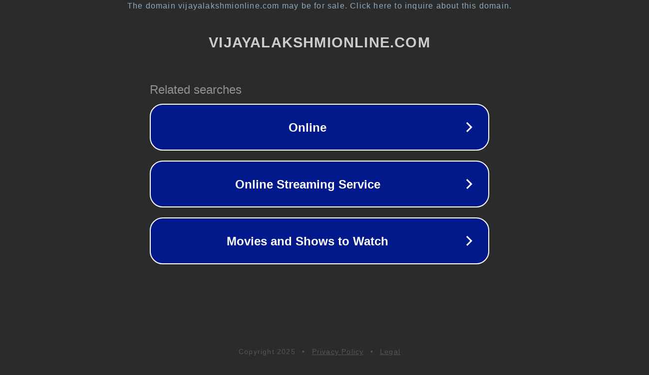

--- FILE ---
content_type: text/html; charset=utf-8
request_url: http://7.vijayalakshmionline.com/tulsa-commercial-property-management
body_size: 1122
content:
<!doctype html>
<html data-adblockkey="MFwwDQYJKoZIhvcNAQEBBQADSwAwSAJBANDrp2lz7AOmADaN8tA50LsWcjLFyQFcb/P2Txc58oYOeILb3vBw7J6f4pamkAQVSQuqYsKx3YzdUHCvbVZvFUsCAwEAAQ==_HUSbDDme6VaYpvchNE9mUEaEhUh0FZWPnA+6/PV4CTjT7K9wdaWcxyiecCKeUPMFN3Hgy9Vwlt+XC8Qm0rC2+A==" lang="en" style="background: #2B2B2B;">
<head>
    <meta charset="utf-8">
    <meta name="viewport" content="width=device-width, initial-scale=1">
    <link rel="icon" href="[data-uri]">
    <link rel="preconnect" href="https://www.google.com" crossorigin>
</head>
<body>
<div id="target" style="opacity: 0"></div>
<script>window.park = "[base64]";</script>
<script src="/bybXqZGzJ.js"></script>
</body>
</html>
